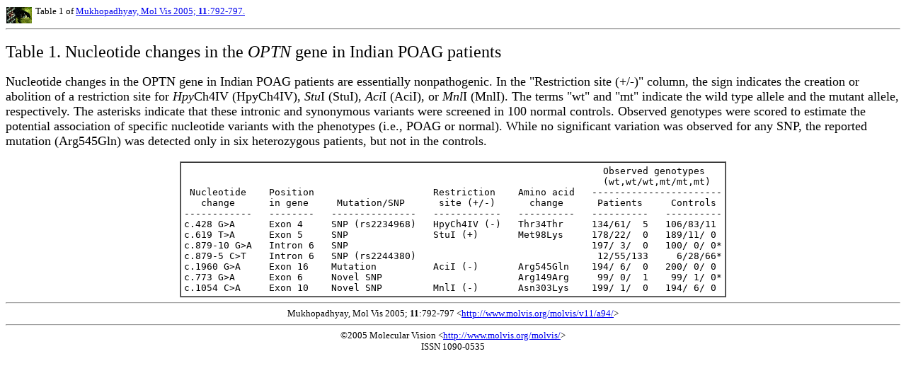

--- FILE ---
content_type: text/html
request_url: http://www.molvis.org/molvis/v11/a94/mukhopadhyay-table1.html
body_size: 3124
content:

<html><head><meta http-equiv="Content-Type" content="text/html; charset=UTF-8" />
<link rel="Start" title="Mukhopadhyay, Mol Vis 2005; 11:792-797." href="http://www.molvis.org/molvis/v11/a94/" />
<title>Mukhopadhyay, Mol Vis 2005; 11:792-797. Table 1.</title></head>
<body bgcolor="#ffffff"><p><font size="2"><a href="http://www.molvis.org/molvis/"><img src="/molvis/image/micrologo.gif" border="0" width="39" height="26" alt="" align="left"></a>Table 1 of 
<a href="http://www.molvis.org/molvis/v11/a94/">Mukhopadhyay, Mol Vis 2005; 
<b>11</b>:792-797.</a><hr></font></p><font size="4">

<p><font size="5">Table 1. Nucleotide changes in the <i>OPTN</i> gene in Indian POAG
patients</font></p>

<p>Nucleotide changes in the OPTN gene in Indian POAG patients are
essentially nonpathogenic. In the "Restriction site (+/-)" column, the
sign indicates the creation or abolition of a restriction site for
<i>Hpy</i>Ch4IV (HpyCh4IV), <i>Stu</i>I (StuI), <i>Aci</i>I (AciI), or <i>Mnl</i>I
(MnlI). The terms "wt" and "mt" indicate the wild type allele and the
mutant allele, respectively. The asterisks indicate that these intronic
and synonymous variants were screened in 100 normal controls. Observed
genotypes were scored to estimate the potential association of specific
nucleotide variants with the phenotypes (i.e., POAG or normal). While no
significant variation was observed for any SNP, the reported mutation
(Arg545Gln) was detected only in six heterozygous patients, but not in
the controls.</p>

<center><table border="1" cellspacing="0" cellpadding="4"><tr><td><pre>
                                                                          Observed genotypes
                                                                          (wt,wt/wt,mt/mt,mt)
 Nucleotide    Position                     Restriction    Amino acid   -----------------------
   change      in gene     Mutation/SNP      site (+/-)      change      Patients     Controls
------------   --------   ---------------   ------------   ----------   ----------   ----------
c.428 G&gt;A      Exon 4     SNP (rs2234968)   HpyCh4IV (-)   Thr34Thr     134/61/  5   106/83/11
c.619 T&gt;A      Exon 5     SNP               StuI (+)       Met98Lys     178/22/  0   189/11/ 0
c.879-10 G&gt;A   Intron 6   SNP                                           197/ 3/  0   100/ 0/ 0*
c.879-5 C&gt;T    Intron 6   SNP (rs2244380)                                12/55/133     6/28/66*
c.1960 G&gt;A     Exon 16    Mutation          AciI (-)       Arg545Gln    194/ 6/  0   200/ 0/ 0
c.773 G&gt;A      Exon 6     Novel SNP                        Arg149Arg     99/ 0/  1    99/ 1/ 0*
c.1054 C&gt;A     Exon 10    Novel SNP         MnlI (-)       Asn303Lys    199/ 1/  0   194/ 6/ 0
</pre></td></tr></table></center>


</font><center><font size="2"><hr>Mukhopadhyay, Mol Vis 2005; <b>11</b>:792-797
            &lt;<a href="http://www.molvis.org/molvis/v11/a94/">http://www.molvis.org/molvis/v11/a94/</a>&gt;<hr>&copy;2005 Molecular Vision &lt;<a href="http://www.molvis.org/molvis/">http://www.molvis.org/molvis/</a>&gt;<br>ISSN 1090-0535</font></center></body></html>
